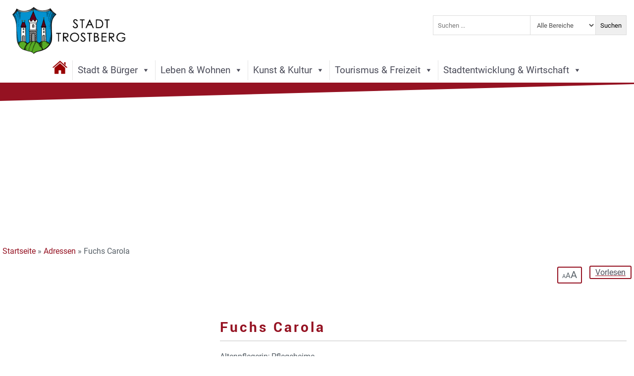

--- FILE ---
content_type: text/css
request_url: https://www.trostberg.de/wp-content/et-cache/global/et-divi-customizer-global.min.css?ver=1767175955
body_size: 4445
content:
body,.et_pb_column_1_2 .et_quote_content blockquote cite,.et_pb_column_1_2 .et_link_content a.et_link_main_url,.et_pb_column_1_3 .et_quote_content blockquote cite,.et_pb_column_3_8 .et_quote_content blockquote cite,.et_pb_column_1_4 .et_quote_content blockquote cite,.et_pb_blog_grid .et_quote_content blockquote cite,.et_pb_column_1_3 .et_link_content a.et_link_main_url,.et_pb_column_3_8 .et_link_content a.et_link_main_url,.et_pb_column_1_4 .et_link_content a.et_link_main_url,.et_pb_blog_grid .et_link_content a.et_link_main_url,body .et_pb_bg_layout_light .et_pb_post p,body .et_pb_bg_layout_dark .et_pb_post p{font-size:16px}.et_pb_slide_content,.et_pb_best_value{font-size:18px}body{color:#565f66}h1,h2,h3,h4,h5,h6{color:#951222}body{line-height:1.5em}#et_search_icon:hover,.mobile_menu_bar:before,.mobile_menu_bar:after,.et_toggle_slide_menu:after,.et-social-icon a:hover,.et_pb_sum,.et_pb_pricing li a,.et_pb_pricing_table_button,.et_overlay:before,.entry-summary p.price ins,.et_pb_member_social_links a:hover,.et_pb_widget li a:hover,.et_pb_filterable_portfolio .et_pb_portfolio_filters li a.active,.et_pb_filterable_portfolio .et_pb_portofolio_pagination ul li a.active,.et_pb_gallery .et_pb_gallery_pagination ul li a.active,.wp-pagenavi span.current,.wp-pagenavi a:hover,.nav-single a,.tagged_as a,.posted_in a{color:#951222}.et_pb_contact_submit,.et_password_protected_form .et_submit_button,.et_pb_bg_layout_light .et_pb_newsletter_button,.comment-reply-link,.form-submit .et_pb_button,.et_pb_bg_layout_light .et_pb_promo_button,.et_pb_bg_layout_light .et_pb_more_button,.et_pb_contact p input[type="checkbox"]:checked+label i:before,.et_pb_bg_layout_light.et_pb_module.et_pb_button{color:#951222}.footer-widget h4{color:#951222}.et-search-form,.nav li ul,.et_mobile_menu,.footer-widget li:before,.et_pb_pricing li:before,blockquote{border-color:#951222}.et_pb_counter_amount,.et_pb_featured_table .et_pb_pricing_heading,.et_quote_content,.et_link_content,.et_audio_content,.et_pb_post_slider.et_pb_bg_layout_dark,.et_slide_in_menu_container,.et_pb_contact p input[type="radio"]:checked+label i:before{background-color:#951222}.container,.et_pb_row,.et_pb_slider .et_pb_container,.et_pb_fullwidth_section .et_pb_title_container,.et_pb_fullwidth_section .et_pb_title_featured_container,.et_pb_fullwidth_header:not(.et_pb_fullscreen) .et_pb_fullwidth_header_container{max-width:1283px}.et_boxed_layout #page-container,.et_boxed_layout.et_non_fixed_nav.et_transparent_nav #page-container #top-header,.et_boxed_layout.et_non_fixed_nav.et_transparent_nav #page-container #main-header,.et_fixed_nav.et_boxed_layout #page-container #top-header,.et_fixed_nav.et_boxed_layout #page-container #main-header,.et_boxed_layout #page-container .container,.et_boxed_layout #page-container .et_pb_row{max-width:1443px}a{color:#565f66}.et_secondary_nav_enabled #page-container #top-header{background-color:#951222!important}#et-secondary-nav li ul{background-color:#951222}#main-footer .footer-widget h4,#main-footer .widget_block h1,#main-footer .widget_block h2,#main-footer .widget_block h3,#main-footer .widget_block h4,#main-footer .widget_block h5,#main-footer .widget_block h6{color:#951222}.footer-widget li:before{border-color:#951222}#footer-widgets .footer-widget li:before{top:10.6px}body .et_pb_button{font-size:17px;background-color:#951222;border-color:#951222}body.et_pb_button_helper_class .et_pb_button,body.et_pb_button_helper_class .et_pb_module.et_pb_button{color:#ffffff}body .et_pb_button:after{font-size:27.2px}body .et_pb_bg_layout_light.et_pb_button:hover,body .et_pb_bg_layout_light .et_pb_button:hover,body .et_pb_button:hover{color:#ffffff!important;background-color:#000000;border-color:#000000!important}h1,h2,h3,h4,h5,h6,.et_quote_content blockquote p,.et_pb_slide_description .et_pb_slide_title{line-height:1.2em}@media only screen and (min-width:981px){.et_fixed_nav #page-container .et-fixed-header#top-header{background-color:#951222!important}.et_fixed_nav #page-container .et-fixed-header#top-header #et-secondary-nav li ul{background-color:#951222}}@media only screen and (min-width:1603px){.et_pb_row{padding:32px 0}.et_pb_section{padding:64px 0}.single.et_pb_pagebuilder_layout.et_full_width_page .et_post_meta_wrapper{padding-top:96px}.et_pb_fullwidth_section{padding:0}}h1,h1.et_pb_contact_main_title,.et_pb_title_container h1{font-size:28px}h2,.product .related h2,.et_pb_column_1_2 .et_quote_content blockquote p{font-size:24px}h3{font-size:20px}h4,.et_pb_circle_counter h3,.et_pb_number_counter h3,.et_pb_column_1_3 .et_pb_post h2,.et_pb_column_1_4 .et_pb_post h2,.et_pb_blog_grid h2,.et_pb_column_1_3 .et_quote_content blockquote p,.et_pb_column_3_8 .et_quote_content blockquote p,.et_pb_column_1_4 .et_quote_content blockquote p,.et_pb_blog_grid .et_quote_content blockquote p,.et_pb_column_1_3 .et_link_content h2,.et_pb_column_3_8 .et_link_content h2,.et_pb_column_1_4 .et_link_content h2,.et_pb_blog_grid .et_link_content h2,.et_pb_column_1_3 .et_audio_content h2,.et_pb_column_3_8 .et_audio_content h2,.et_pb_column_1_4 .et_audio_content h2,.et_pb_blog_grid .et_audio_content h2,.et_pb_column_3_8 .et_pb_audio_module_content h2,.et_pb_column_1_3 .et_pb_audio_module_content h2,.et_pb_gallery_grid .et_pb_gallery_item h3,.et_pb_portfolio_grid .et_pb_portfolio_item h2,.et_pb_filterable_portfolio_grid .et_pb_portfolio_item h2{font-size:16px}h5{font-size:14px}h6{font-size:13px}.et_pb_slide_description .et_pb_slide_title{font-size:42px}.et_pb_gallery_grid .et_pb_gallery_item h3,.et_pb_portfolio_grid .et_pb_portfolio_item h2,.et_pb_filterable_portfolio_grid .et_pb_portfolio_item h2,.et_pb_column_1_4 .et_pb_audio_module_content h2{font-size:14px}	h1,h2,h3,h4,h5,h6{font-family:'Roboto',Helvetica,Arial,Lucida,sans-serif}body,input,textarea,select{font-family:'Roboto',Helvetica,Arial,Lucida,sans-serif}#page-container #et-boc{display:-webkit-box;display:-ms-flexbox;display:flex;-ms-flex-flow:column;flex-flow:column;min-height:100vh}#et-main-area{display:-webkit-box;display:-ms-flexbox;display:flex;-ms-flex-flow:column;flex-flow:column}#et-main-area,#main-content{-webkit-box-flex:1 0 auto;-ms-flex:1 0 auto;flex:1 0 auto}a{color:#951222;text-decoration-line:underline;font-family:'Roboto','Open Sans',Helvetica,Arial,Lucida,sans-serif}.breadcrumb a{text-decoration-line:none}.breadcrumb a:hover{text-decoration:underline}.et_pb_widget li a:hover,a:hover{text-decoration:underline}body{font-weight:400;font-family:'Roboto','Open Sans',Helvetica,Arial,Lucida,sans-serif}h1{font-family:'Roboto','Open Sans',Helvetica,Arial,Lucida,sans-serif;letter-spacing:4px;font-weight:600;line-height:1.3em}.startseite h2{letter-spacing:4px;color:#666666;font-weight:600;line-height:1.3em}h2{font-family:'Roboto','Open Sans',Helvetica,Arial,Lucida,sans-serif;font-size:24px;letter-spacing:3px;color:#666666;line-height:1.3em}h3{font-family:'Roboto','Open Sans',Helvetica,Arial,Lucida,sans-serif;font-size:18px;line-height:22px;font-weight:bold;color:#666666;width:100%;display:block;padding:5px 10px 8px 0px;margin-bottom:5px;text-transform:none}h4{font-size:18px;font-weight:bold}tr{background-color:#fff}tr:nth-child(2n){background-color:#F0F4F7}select:invalid{color:#ff9999}.content ul li{list-style:none}.content ul li:before{background-color:#951222;content:"";display:inline-block;margin-right:10px;margin-bottom:1px;height:8px;width:8px}.box-startseite-outer{padding:0px!important;margin-top:20px!important;margin-bottom:0px!important;height:413px;position:relative;background-color:#fff;border:solid #bbb 1px;text-transform:none!important}.box-startseite-inner{padding-top:10px;padding-left:10px;padding-right:10px;padding-bottom:0px;text-transform:none!important;line-height:1.5em!important}.box-startseite-inner a,.et_pb_button_module_wrapper>a{text-decoration:none!important}.box-startseite-more{position:absolute;bottom:10px;right:14px;white-space:nowrap;color:#951222}.entry_title{text-transform:none;letter-spacing:1px;font-weight:bold}.isc_image_list_title{font-size:18px;line-height:1.2em;font-family:'Roboto','Open Sans',Helvetica,Arial,Lucida,sans-serif;color:#951222;text-transform:uppercase}.isc_all_image_list_box img{max-height:80px}.et_pb_blurb.et_pb_text_align_left .et_pb_blurb_content .et_pb_blurb_container{margin-top:-24px}.tribe-common h1{font-family:'Roboto','Open Sans',Helvetica,Arial,Lucida,sans-serif;letter-spacing:4px;font-weight:600;line-height:1.3em}.tribe-events-h6{color:red!important}.tribe-common-c-btn{background-color:#951222!important}.tribe-common--breakpoint-medium.tribe-events .tribe-events-header--has-event-search .tribe-events-header__events-bar{width:400px!important}.tribe-common--breakpoint-medium.tribe-common .tribe-common-form-control-text__input{padding-left:40px!important}.tribe-common-c-btn.tribe-events-c-search__button{border-radius:0px!important}.tribe-filter-bar-c-pill__pill{border-radius:0px!important;color:#666666!important}.tribe-events-c-top-bar__today-button{border-radius:0px!important;color:#666666!important}.tribe-events-c-top-bar__datepicker-time{color:#666666!important}.tribe-events .tribe-events-calendar-list__event-wrapper{padding-bottom:24px}.tribe-events-calendar-list__event-row{margin-top:24px!important;margin-bottom:0px!important;border-bottom:1px solid #c0c4c7!important}a.tribe-events-read-more{clear:both;display:block;display:inline-block!important;padding:10px 15px;background:#951222;color:white!important;margin-top:22px}.tribe-events-calendar-list-nav{border:none!important;padding-top:0px!important}.tribe-events-calendar-list__event-title-link,.tribe-events-calendar-list__event-venue-title{color:#666666!important}.tribe-event-meta{color:#666666;margin-bottom:3px;padding:7px 0px 7px 14px;background:#f0f4f7!important}.event_icons{border:none;height:18px!important;width:25px;padding-right:10px!important;opacity:0.6;vertical-align:middle;padding-bottom:2px!important;margin-bottom:2px}.tribe-common--breakpoint-medium.tribe-events .tribe-events-l-container{min-height:1100px}.ecs-wrap{background-color:white;border:4px solid #ffffff;border-radius:5px}.ecs-summary{padding-left:10px}.ecs-venue{font-weight:bold}.ecs-event a{border-width:0px;background:none}.ecs-event a:before{content:""}.ecs-event a:after{content:"";margin-right:0px}.tribe-common .tribe-common-c-btn,.tribe-common a.tribe-common-c-btn{font-family:Roboto,-apple-system,BlinkMacSystemFont,Roboto,Arial,sans-serif;background-color:#951222}.tribe-common--breakpoint-medium .tribe-filter-bar--vertical.tribe-filter-bar{z-index:1}@media (min-width:460px){#tribe_events_filters_form .tribe-events-filter-group ul{max-height:100%;overflow:hidden}}#mega-menu-wrap-max_mega_menu_1 #mega-menu-max_mega_menu_1{padding:5px 0px 0px 0px}#mega-menu-wrap-max_mega_menu_1 #mega-menu-max_mega_menu_1>li.mega-menu-megamenu>ul.mega-sub-menu{box-shadow:1px 5px 20px #0000004f}.pagination_div{margin-top:36px}.pagination_ul{padding:0px!important}#pagination li{display:inline;padding:8px 14px 8px 14px;margin:1px;font-weight:bold;text-decoration:none;background:#f0f4f7}#pagination li:before{margin:0px;height:0px;width:0px}#pagination li.current{background:#951222;color:#fff}#rmvburgerbox .et_pb_menu--without-logo .et_pb_menu__menu>nav>ul>li>a{font-size:14px;background:#951222;padding:10px;margin:0px!important}.et_pb_menu .et-menu>li{padding:0px 5px!important}input[type=text],select,textarea,input{margin:0;padding:9px!important;border:1px solid #dcdcdc;height:40px}select{border-left:0px!important;margin-top:1px!important}input{border-left:0px}@media only screen and (max-width :400px){.mobilesearch input[type=text]{max-width:135px}select{-webkit-appearance:none;-moz-appearance:none;appearance:none;background-image:url('data:image/svg+xml;charset=US-ASCII,%3Csvg%20xmlns%3D%22http%3A%2F%2Fwww.w3.org%2F2000%2Fsvg%22%20width%3D%22292.4%22%20height%3D%22292.4%22%3E%3Cpath%20fill%3D%22%23000000%22%20d%3D%22M287%2069.4a17.6%2017.6%200%200%200-13-5.4H18.4c-5%200-9.3%201.8-12.9%205.4A17.6%2017.6%200%200%200%200%2082.2c0%205%201.8%209.3%205.4%2012.9l128%20127.9c3.6%203.6%207.8%205.4%2012.8%205.4s9.2-1.8%2012.8-5.4L287%2095c3.5-3.5%205.4-7.8%205.4-12.8%200-5-1.9-9.2-5.5-12.8z%22%2F%3E%3C%2Fsvg%3E')!important;background-repeat:no-repeat,repeat!important;background-position:right .7em top 50%,0 0!important;background-size:.65em auto,100%!important;padding:0em 0em 0em .35em;max-width:120px}}@media only screen and (max-width :360px){.mobilesearch input[type=text]{max-width:105px}}@media screen and (min-width:981px){.et_pb_menu__menu,.et-menu-nav,.et-menu{width:100%!important;max-width:1920px}.fullwidth-menu{display:flex!important;justify-content:center;align-items:stretch;flex-wrap:initial!important}.et_pb_fullwidth_menu nav>ul>li{width:100%;text-align:center!important}.et_pb_fullwidth_menu nav>ul>li,.et_pb_fullwidth_menu nav>ul>li>a{display:block!important}}.stdcontent .et_pb_row{width:100%}:not(.et_pb_fullwidth_section).et_pb_section{padding-top:0px!important;padding-bottom:0px!important}.bottom-nav{padding:15px 0 35px 0}.et_pb_social_media_follow li{margin:0}.widget_nav_menu .menu-hauptmenue-container>.menu>li.menu-item:not(.current-menu-item){display:none}.widget_nav_menu>.menu-hauptmenue-container>.menu>li.menu-item.current-menu-item .sub-menu li.menu-item:not(.current-menu-ancestor) .sub-menu{display:none}.widget_nav_menu .menu-hauptmenue-container .sub-menu li{padding:5px 0;margin:0}.widget_nav_menu .menu-hauptmenue-container li.current-menu-ancestor li.menu-item-has-children .sub-menu li a{padding:8px 0px;border-bottom:1px solid #dfeaff}.widget_nav_menu .menu-hauptmenue-container li.current-menu-ancestor li.menu-item-has-children .sub-menu li{padding:0 15px}.widget_nav_menu .menu-hauptmenue-container .menu li.current_page_item>a{color:#951222}.widget_nav_menu .menu-hauptmenue-container li.current-menu-ancestor>a{font-size:18px;color:#951222;text-transform:uppercase;padding:10px 0;display:block}.widget_nav_menu .menu-hauptmenue-container li.current-menu-ancestor>.sub-menu li a{text-transform:initial;padding:5px 0;display:block}.advanced-sidebar-menu .parent-sidebar-menu{margin-top:5px}.advanced-sidebar-menu .parent-sidebar-menu>.current_page_item>a{text-transform:uppercase;color:#951222}.advanced-sidebar-menu .parent-sidebar-menu .current_page_parent>a{color:#951222}.advanced-sidebar-menu .parent-sidebar-menu .current_page_ancestor>a{text-transform:uppercase;color:#951222}.advanced-sidebar-menu .parent-sidebar-menu .child-sidebar-menu .current_page_ancestor.current_page_parent>a{text-transform:initial}.advanced-sidebar-menu .child-sidebar-menu{margin-top:15px}.advanced-sidebar-menu .child-sidebar-menu>li{border-bottom:1px solid #efefef;margin:0;padding:10px 0}.advanced-sidebar-menu .child-sidebar-menu>li.current_page_item{padding-bottom:0}.advanced-sidebar-menu .child-sidebar-menu>li.current_page_item>a{color:#951222}.advanced-sidebar-menu .child-sidebar-menu .grandchild-sidebar-menu{margin-top:10px;background-color:#efefef;margin-bottom:15px;padding:10px 0 5px!important}.advanced-sidebar-menu .child-sidebar-menu .grandchild-sidebar-menu li{margin-right:15px}.advanced-sidebar-menu .child-sidebar-menu .grandchild-sidebar-menu li.current_page_item a{color:#000}.advanced-sidebar-menu .child-sidebar-menu .grandchild-sidebar-menu.level-1{padding:0!important}#header-popup{display:none;z-index:9999;position:absolute!important;top:5px;width:300px;right:187px;background:#fff;height:100px;border:2px solid #951222;border-radius:3px}#header-popup p{color:#4b4c59}@media (max-width:460px){#header-popup{right:5px;top:45px}}@media only screen and (min-device-width :461px) and (max-device-width :1024px){#header-popup{right:170px}}#header-popup p{margin-bottom:0;line-height:18px}#header-popup .button{background:#000;color:#fff;margin:0 5px;padding:5px 10px}.rsbtn_play{box-sizing:content-box!important}.rs_addtools .rsbtn_play,.rsbtn .rsbtn_play,.rsbtn.rsexpanded .rsbtn_play,.rsbtn_play.toolsopen{background:#ffffff;border:2px solid #951222;border-radius:3px;padding:2px 10px}.rs_addtools .rsbtn_play:hover,.rsbtn .rsbtn_play:hover{background:#fff;transition-duration:0.5s}.rsbtn_text,.rsbtn .rsbtn_play .rsbtn_right.rsimg{color:#4b4c59}.rsbtn .rsbtn_tooltoggle{border:1px solid #677077;border-left:1px solid;left:6px;top:11px}#scale-link .et_pb_image_wrap{height:35px;border:2px solid #951222;border-radius:3px;background:#fff;padding:3px 0px;margin-top:1px}@media (max-width:980px){#rmvburgerbox .et_pb_menu .et_pb_menu__menu{display:flex!important}#rmvburgerbox .et_mobile_nav_menu{display:none!important}#rmvburgerbox .et_pb_menu--without-logo .et_pb_menu__menu>nav>ul>li>a{font-size:12px}}@media (max-width:1280px){.et_pb_fullwidth_menu_0_tb_header.et_pb_fullwidth_menu .et-menu-nav li a{white-space:normal;line-height:1.2em}}.load-dark:before,.load-light:before{display:block;content:"";position:fixed;top:0;left:0;right:0;bottom:0;align-content:center;text-align:center;line-height:100%;-webkit-animation:curtain 1.5s forwards;animation:curtain 1.5s forwards}.load-dark:after,.load-light:after{font-family:"etModules";font-size:3.4em;content:"\e02d";position:fixed;text-align:center;left:50%;margin-left:-50px;width:100px;top:45%;-webkit-animation:wheel 1s forwards;animation:wheel 1s forwards}.load-dark:before{background:#303030}.load-dark:after{color:#f1f1f1}.load-light:before{background:#f1f1f1}.load-light:after{color:#303030}.box-startseite-outer{border-radius:5px;border:0px transparent;padding:5px!important}.et-menu-nav li.mega-menu ul li{display:inline-block!important;vertical-align:top!important;float:none!important}.et-menu-nav li.mega-menu>ul>li{width:19%}.et_pb_bg_layout_light.et_pb_button:hover,.et_pb_bg_layout_light .et_pb_button:hover,.et_pb_contact_reset:hover,.et_pb_contact_submit:hover,.et_pb_pricing_table_button:hover{background-color:#000!important;color:white!important}.search_hit,.ox_loop_single_entry{border-bottom:2px solid #dcdcdc;padding:20px 0px 20px 0px}.adr_header{padding-bottom:10px}.adr_address{float:left;width:300px}.adr_contacts{float:left}.adr_content{padding-top:10px}option.category_dropdown_level_0{font-weight:bold;background-color:#f6f6f6}input:focus,select:focus{background:#ffeff1}.et_pb_scroll_top:before{content:"↑ Oben";font-size:19px!important;speak:normal!important;font-family:'Roboto'}.et_pb_scroll_top.et-pb-icon{font-size:19px}.pnlm-panorama-info{visibility:hidden}